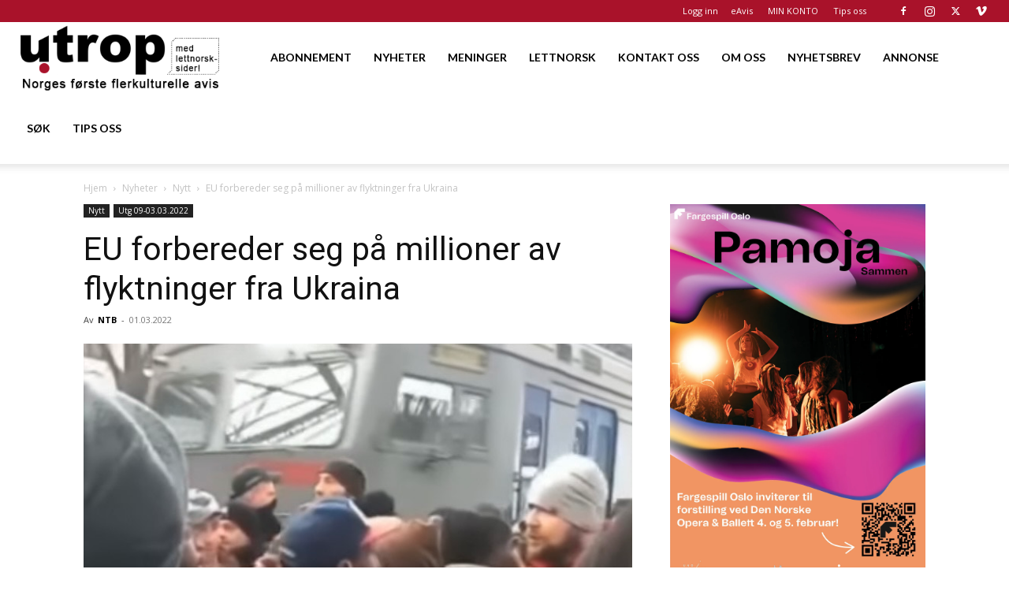

--- FILE ---
content_type: text/html; charset=utf-8
request_url: https://www.google.com/recaptcha/api2/aframe
body_size: 182
content:
<!DOCTYPE HTML><html><head><meta http-equiv="content-type" content="text/html; charset=UTF-8"></head><body><script nonce="5GV0_-Uwananmf0ABZ2Mcg">/** Anti-fraud and anti-abuse applications only. See google.com/recaptcha */ try{var clients={'sodar':'https://pagead2.googlesyndication.com/pagead/sodar?'};window.addEventListener("message",function(a){try{if(a.source===window.parent){var b=JSON.parse(a.data);var c=clients[b['id']];if(c){var d=document.createElement('img');d.src=c+b['params']+'&rc='+(localStorage.getItem("rc::a")?sessionStorage.getItem("rc::b"):"");window.document.body.appendChild(d);sessionStorage.setItem("rc::e",parseInt(sessionStorage.getItem("rc::e")||0)+1);localStorage.setItem("rc::h",'1769360976649');}}}catch(b){}});window.parent.postMessage("_grecaptcha_ready", "*");}catch(b){}</script></body></html>